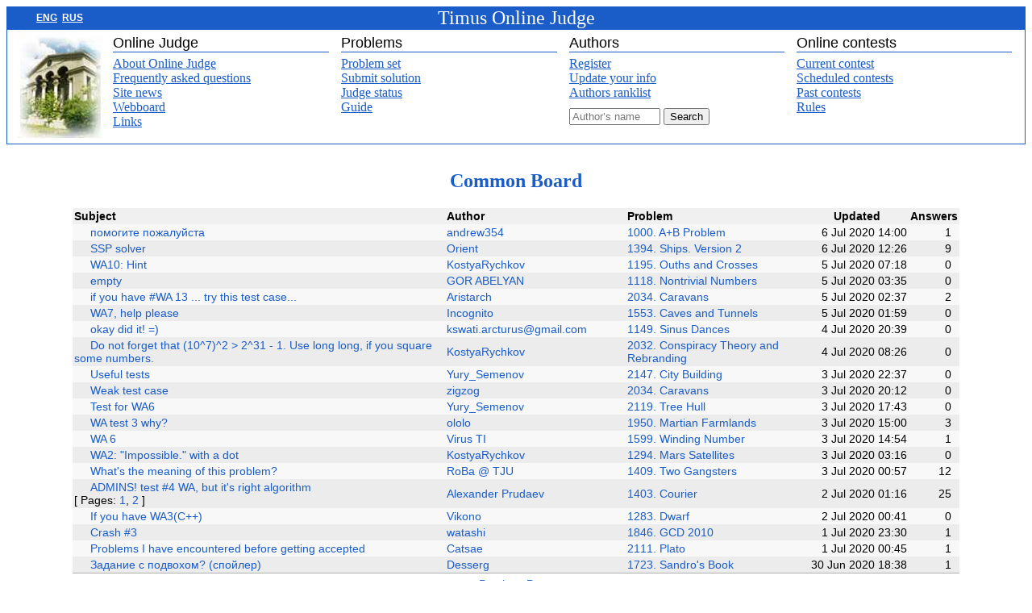

--- FILE ---
content_type: text/html
request_url: https://timus.spatarel.ro/forum/index.html
body_size: 3613
content:
<!DOCTYPE HTML PUBLIC "-//W3C//DTD HTML 4.01 Transitional//EN"><HTML><HEAD><META http-equiv="Content-Type" content="text/html; charset=utf-8"><META NAME="viewport" CONTENT="width=768"><META HTTP-EQUIV="X-UA-Compatible" CONTENT="IE=edge"><TITLE>Common Board @ Timus Online Judge</TITLE><LINK REL="alternate" HREFLANG="x-default" HREF="index.html"><LINK REL="alternate" HREFLANG="en-us" HREF="https://acm.timus.ru/forum/?locale=en"><LINK REL="alternate" HREFLANG="ru-ru" HREF="https://acm.timus.ru/forum/?locale=ru"><LINK REL="stylesheet" TYPE="text/css" HREF="../style56.css"><LINK REL="shortcut icon" TYPE="image/x-icon" HREF="../favicon.ico"></HEAD><BODY><TABLE WIDTH="100%" CELLSPACING="0" CELLPADDING="0" CLASS="body"><TR><TD CLASS="caption"><TABLE WIDTH="100%" CELLSPACING="0" CELLPADDING="0"><TR><TD WIDTH="130" CLASS="locale"><A HREF="https://acm.timus.ru/forum/?locale=en">ENG</A>&nbsp;&nbsp;<A HREF="https://acm.timus.ru/forum/?locale=ru">RUS</A></TD><TD CLASS="title"><A HREF="../index.html">Timus Online Judge</A></TD><TD WIDTH="130"></TD></TR></TABLE></TD></TR><TR><TD CLASS="panel"><TABLE WIDTH="100%" CELLSPACING="0" CELLPADDING="0"><TR><TD WIDTH="130" VALIGN="TOP" ALIGN="CENTER" STYLE="padding-bottom:5px;"><A HREF="../index.html"><IMG BORDER="0" SRC="../images/usu-summer.jpg" HEIGHT="134" WIDTH="106" ALT=""></A></TD><TD VALIGN="TOP" ALIGN="LEFT"><TABLE WIDTH="100%" CELLSPACING="0" CELLPADDING="0" CLASS="panel"><TR><TH WIDTH="25%"><DIV>Online Judge</DIV></TH><TH WIDTH="25%"><DIV>Problems</DIV></TH><TH WIDTH="25%"><DIV>Authors</DIV></TH><TH WIDTH="25%"><DIV>Online contests</DIV></TH></TR><TR><TD VALIGN="TOP" ALIGN="LEFT"><A HREF="../index.html">About Online Judge</A><BR><A HREF="../help.aspx?topic=faq">Frequently asked questions</A><BR><A HREF="../news.aspx">Site news</A><BR><A HREF="index.html">Webboard</A><BR><A HREF="../help.aspx?topic=links">Links</A><BR></TD><TD VALIGN="TOP" ALIGN="LEFT"><A HREF="../problemset.aspx">Problem set</A><BR><A HREF="../submit.aspx">Submit solution</A><BR><A HREF="../status.aspx">Judge status</A><BR><A HREF="../help.aspx?topic=judge">Guide</A><BR></TD><TD VALIGN="TOP"><A HREF="../register.aspx">Register</A><BR><A HREF="../authedit.aspx">Update your info</A><BR><A HREF="../ranklist.aspx">Authors ranklist</A><BR><FORM ACTION="https://acm.timus.ru/search.aspx" METHOD="GET" STYLE="margin-top:0.6em;"><INPUT NAME="Str" SIZE="12" VALUE="" PLACEHOLDER="Author’s name"> <INPUT TYPE="SUBMIT" VALUE="Search"></FORM></TD><TD VALIGN="TOP"><A HREF="../contest.aspx">Current contest</A><BR><A HREF="../schedule.aspx">Scheduled contests</A><BR><A HREF="../archive.aspx">Past contests</A><BR><A HREF="../help.aspx?topic=contest">Rules</A><BR></TD></TR></TABLE></TD></TR></TABLE></TD></TR><TR><TD STYLE="padding-top: 32px; padding-bottom: 20px;"><SCRIPT SRC="https://acm.timus.ru/forum/forum.js" TYPE="text/javascript"></SCRIPT><TABLE ALIGN="CENTER" CELLSPACING="0" CELLPADDING="0"><TR><TD WIDTH="1100"><H2 CLASS="title">Common Board</H2><DIV CLASS="messages board" STYLE="margin-right: 0px; width:100%" ALIGN="CENTER" ID="ForumBoard"><TABLE WIDTH="100%" CELLSPACING="0" CELLPADDING="2" BORDER="0" CLASS="board"><TR BGCOLOR="#F0F0F0"><TH ALIGN="LEFT">Subject</TH><TH ALIGN="LEFT">Author</TH><TH ALIGN="LEFT">Problem</TH><TH ALIGN="CENTER">Updated</TH><TH ALIGN="CENTER" WIDTH="40">Answers</TH></TR><TR CLASS="forum1"><TD CLASS="forum_tree_subject"><A HREF="https://acm.timus.ru/forum/thread.aspx?id=42637&amp;upd=637296408182760889" CLASS="forumimg forumimg-message forum_text_icon">помогите пожалуйста</A></TD><TD CLASS="forum_tree_author"><A HREF="https://acm.timus.ru/author.aspx?id=297755">andrew354</A></TD><TD CLASS="forum_tree_problem"><A HREF="../problem.aspx?space=1&amp;num=1000">1000<SPAN CLASS="problemname">. A+B Problem</SPAN></A></TD><TD CLASS="forum_tree_date">6 Jul 2020 14:00</TD><TD CLASS="forum_tree_count">1&nbsp;&nbsp;</TD></TR><TR CLASS="forum0"><TD CLASS="forum_tree_subject"><A HREF="https://acm.timus.ru/forum/thread.aspx?id=42605&amp;upd=637296352033859508" CLASS="forumimg forumimg-message forum_text_icon">SSP solver</A></TD><TD CLASS="forum_tree_author"><A HREF="https://acm.timus.ru/author.aspx?id=84434">Orient</A></TD><TD CLASS="forum_tree_problem"><A HREF="../problem.aspx?space=1&amp;num=1394">1394<SPAN CLASS="problemname">. Ships. Version 2</SPAN></A></TD><TD CLASS="forum_tree_date">6 Jul 2020 12:26</TD><TD CLASS="forum_tree_count">9&nbsp;&nbsp;</TD></TR><TR CLASS="forum1"><TD CLASS="forum_tree_subject"><A HREF="https://acm.timus.ru/forum/thread.aspx?id=42636&amp;upd=637295303333377048" CLASS="forumimg forumimg-message forum_text_icon">WA10: Hint</A></TD><TD CLASS="forum_tree_author"><A HREF="https://acm.timus.ru/author.aspx?id=246925">KostyaRychkov</A></TD><TD CLASS="forum_tree_problem"><A HREF="../problem.aspx?space=1&amp;num=1195">1195<SPAN CLASS="problemname">. Ouths and Crosses</SPAN></A></TD><TD CLASS="forum_tree_date">5 Jul 2020 07:18</TD><TD CLASS="forum_tree_count">0&nbsp;&nbsp;</TD></TR><TR CLASS="forum0"><TD CLASS="forum_tree_subject"><A HREF="https://acm.timus.ru/forum/thread.aspx?id=42635&amp;upd=637295169192532551" CLASS="forumimg forumimg-message forum_text_icon">empty</A></TD><TD CLASS="forum_tree_author"><A HREF="https://acm.timus.ru/author.aspx?id=291854">GOR ABELYAN</A></TD><TD CLASS="forum_tree_problem"><A HREF="../problem.aspx?space=1&amp;num=1118">1118<SPAN CLASS="problemname">. Nontrivial Numbers</SPAN></A></TD><TD CLASS="forum_tree_date">5 Jul 2020 03:35</TD><TD CLASS="forum_tree_count">0&nbsp;&nbsp;</TD></TR><TR CLASS="forum1"><TD CLASS="forum_tree_subject"><A HREF="https://acm.timus.ru/forum/thread.aspx?id=35102&amp;upd=637295134237862164" CLASS="forumimg forumimg-message forum_text_icon">if you have #WA 13 ... try this test case...</A></TD><TD CLASS="forum_tree_author"><A HREF="https://acm.timus.ru/author.aspx?id=191382">Aristarch</A></TD><TD CLASS="forum_tree_problem"><A HREF="../problem.aspx?space=1&amp;num=2034">2034<SPAN CLASS="problemname">. Caravans</SPAN></A></TD><TD CLASS="forum_tree_date">5 Jul 2020 02:37</TD><TD CLASS="forum_tree_count">2&nbsp;&nbsp;</TD></TR><TR CLASS="forum0"><TD CLASS="forum_tree_subject"><A HREF="https://acm.timus.ru/forum/thread.aspx?id=42634&amp;upd=637295111786882059" CLASS="forumimg forumimg-message forum_text_icon">WA7, help please</A></TD><TD CLASS="forum_tree_author"><A HREF="https://acm.timus.ru/author.aspx?id=268505">Incognito</A></TD><TD CLASS="forum_tree_problem"><A HREF="../problem.aspx?space=1&amp;num=1553">1553<SPAN CLASS="problemname">. Caves and Tunnels</SPAN></A></TD><TD CLASS="forum_tree_date">5 Jul 2020 01:59</TD><TD CLASS="forum_tree_count">0&nbsp;&nbsp;</TD></TR><TR CLASS="forum1"><TD CLASS="forum_tree_subject"><A HREF="https://acm.timus.ru/forum/thread.aspx?id=42633&amp;upd=637294919840866209" CLASS="forumimg forumimg-message forum_text_icon">okay did it! =)</A></TD><TD CLASS="forum_tree_author"><A HREF="https://acm.timus.ru/author.aspx?id=288462">kswati.arcturus@gmail.com</A></TD><TD CLASS="forum_tree_problem"><A HREF="../problem.aspx?space=1&amp;num=1149">1149<SPAN CLASS="problemname">. Sinus Dances</SPAN></A></TD><TD CLASS="forum_tree_date">4 Jul 2020 20:39</TD><TD CLASS="forum_tree_count">0&nbsp;&nbsp;</TD></TR><TR CLASS="forum0"><TD CLASS="forum_tree_subject"><A HREF="https://acm.timus.ru/forum/thread.aspx?id=42632&amp;upd=637294479645356420" CLASS="forumimg forumimg-message forum_text_icon">Do not forget that (10^7)^2 &gt; 2^31 - 1. Use long long, if you square some numbers.</A></TD><TD CLASS="forum_tree_author"><A HREF="https://acm.timus.ru/author.aspx?id=246925">KostyaRychkov</A></TD><TD CLASS="forum_tree_problem"><A HREF="../problem.aspx?space=1&amp;num=2032">2032<SPAN CLASS="problemname">. Conspiracy Theory and Rebranding</SPAN></A></TD><TD CLASS="forum_tree_date">4 Jul 2020 08:26</TD><TD CLASS="forum_tree_count">0&nbsp;&nbsp;</TD></TR><TR CLASS="forum1"><TD CLASS="forum_tree_subject"><A HREF="https://acm.timus.ru/forum/thread.aspx?id=42631&amp;upd=637294126338388885" CLASS="forumimg forumimg-message forum_text_icon">Useful tests</A></TD><TD CLASS="forum_tree_author"><A HREF="https://acm.timus.ru/author.aspx?id=144978">Yury_Semenov</A></TD><TD CLASS="forum_tree_problem"><A HREF="../problem.aspx?space=1&amp;num=2147">2147<SPAN CLASS="problemname">. City Building</SPAN></A></TD><TD CLASS="forum_tree_date">3 Jul 2020 22:37</TD><TD CLASS="forum_tree_count">0&nbsp;&nbsp;</TD></TR><TR CLASS="forum0"><TD CLASS="forum_tree_subject"><A HREF="https://acm.timus.ru/forum/thread.aspx?id=42630&amp;upd=637294039542803384" CLASS="forumimg forumimg-message forum_text_icon">Weak test case</A></TD><TD CLASS="forum_tree_author"><A HREF="https://acm.timus.ru/author.aspx?id=260285">zigzog</A></TD><TD CLASS="forum_tree_problem"><A HREF="../problem.aspx?space=1&amp;num=2034">2034<SPAN CLASS="problemname">. Caravans</SPAN></A></TD><TD CLASS="forum_tree_date">3 Jul 2020 20:12</TD><TD CLASS="forum_tree_count">0&nbsp;&nbsp;</TD></TR><TR CLASS="forum1"><TD CLASS="forum_tree_subject"><A HREF="https://acm.timus.ru/forum/thread.aspx?id=42629&amp;upd=637293950039184969" CLASS="forumimg forumimg-message forum_text_icon">Test for WA6</A></TD><TD CLASS="forum_tree_author"><A HREF="https://acm.timus.ru/author.aspx?id=144978">Yury_Semenov</A></TD><TD CLASS="forum_tree_problem"><A HREF="../problem.aspx?space=1&amp;num=2119">2119<SPAN CLASS="problemname">. Tree Hull</SPAN></A></TD><TD CLASS="forum_tree_date">3 Jul 2020 17:43</TD><TD CLASS="forum_tree_count">0&nbsp;&nbsp;</TD></TR><TR CLASS="forum0"><TD CLASS="forum_tree_subject"><A HREF="https://acm.timus.ru/forum/thread.aspx?id=29614&amp;upd=637293852544380805" CLASS="forumimg forumimg-message forum_text_icon">WA test 3  why?</A></TD><TD CLASS="forum_tree_author"><A HREF="https://acm.timus.ru/author.aspx?id=108774">ololo</A></TD><TD CLASS="forum_tree_problem"><A HREF="../problem.aspx?space=1&amp;num=1950">1950<SPAN CLASS="problemname">. Martian Farmlands</SPAN></A></TD><TD CLASS="forum_tree_date">3 Jul 2020 15:00</TD><TD CLASS="forum_tree_count">3&nbsp;&nbsp;</TD></TR><TR CLASS="forum1"><TD CLASS="forum_tree_subject"><A HREF="https://acm.timus.ru/forum/thread.aspx?id=42620&amp;upd=637293848976154706" CLASS="forumimg forumimg-message forum_text_icon">WA 6</A></TD><TD CLASS="forum_tree_author"><A HREF="https://acm.timus.ru/author.aspx?id=252234">Virus TI</A></TD><TD CLASS="forum_tree_problem"><A HREF="../problem.aspx?space=1&amp;num=1599">1599<SPAN CLASS="problemname">. Winding Number</SPAN></A></TD><TD CLASS="forum_tree_date">3 Jul 2020 14:54</TD><TD CLASS="forum_tree_count">1&nbsp;&nbsp;</TD></TR><TR CLASS="forum0"><TD CLASS="forum_tree_subject"><A HREF="https://acm.timus.ru/forum/thread.aspx?id=42628&amp;upd=637293429943031208" CLASS="forumimg forumimg-message forum_text_icon">WA2: "Impossible." with a dot</A></TD><TD CLASS="forum_tree_author"><A HREF="https://acm.timus.ru/author.aspx?id=246925">KostyaRychkov</A></TD><TD CLASS="forum_tree_problem"><A HREF="../problem.aspx?space=1&amp;num=1294">1294<SPAN CLASS="problemname">. Mars Satellites</SPAN></A></TD><TD CLASS="forum_tree_date">3 Jul 2020 03:16</TD><TD CLASS="forum_tree_count">0&nbsp;&nbsp;</TD></TR><TR CLASS="forum1"><TD CLASS="forum_tree_subject"><A HREF="https://acm.timus.ru/forum/thread.aspx?id=13663&amp;upd=637293346463573544" CLASS="forumimg forumimg-message forum_text_icon">What's the meaning of this problem?</A></TD><TD CLASS="forum_tree_author"><A HREF="https://acm.timus.ru/author.aspx?id=37069">RoBa @ TJU</A></TD><TD CLASS="forum_tree_problem"><A HREF="../problem.aspx?space=1&amp;num=1409">1409<SPAN CLASS="problemname">. Two Gangsters</SPAN></A></TD><TD CLASS="forum_tree_date">3 Jul 2020 00:57</TD><TD CLASS="forum_tree_count">12&nbsp;&nbsp;</TD></TR><TR CLASS="forum0"><TD CLASS="forum_tree_subject"><A HREF="https://acm.timus.ru/forum/thread.aspx?id=13643&amp;page=1" CLASS="forumimg forumimg-message forum_text_icon">ADMINS! test #4 WA, but it's right algorithm</A><BR>[ Pages: <A HREF="https://acm.timus.ru/forum/thread.aspx?id=13643&amp;page=1">1</A>, <A HREF="https://acm.timus.ru/forum/thread.aspx?id=13643&amp;page=2&amp;upd=637292493691360873">2</A> ]</TD><TD CLASS="forum_tree_author"><A HREF="https://acm.timus.ru/author.aspx?id=38285">Alexander Prudaev</A></TD><TD CLASS="forum_tree_problem"><A HREF="../problem.aspx?space=1&amp;num=1403">1403<SPAN CLASS="problemname">. Courier</SPAN></A></TD><TD CLASS="forum_tree_date">2 Jul 2020 01:16</TD><TD CLASS="forum_tree_count">25&nbsp;&nbsp;</TD></TR><TR CLASS="forum1"><TD CLASS="forum_tree_subject"><A HREF="https://acm.timus.ru/forum/thread.aspx?id=42627&amp;upd=637292473044072937" CLASS="forumimg forumimg-message forum_text_icon">If you have WA3(C++)</A></TD><TD CLASS="forum_tree_author"><A HREF="https://acm.timus.ru/author.aspx?id=280515">Vikono</A></TD><TD CLASS="forum_tree_problem"><A HREF="../problem.aspx?space=1&amp;num=1283">1283<SPAN CLASS="problemname">. Dwarf</SPAN></A></TD><TD CLASS="forum_tree_date">2 Jul 2020 00:41</TD><TD CLASS="forum_tree_count">0&nbsp;&nbsp;</TD></TR><TR CLASS="forum0"><TD CLASS="forum_tree_subject"><A HREF="https://acm.timus.ru/forum/thread.aspx?id=28037&amp;upd=637292430227073214" CLASS="forumimg forumimg-message forum_text_icon">Crash #3</A></TD><TD CLASS="forum_tree_author"><A HREF="https://acm.timus.ru/author.aspx?id=72284">watashi</A></TD><TD CLASS="forum_tree_problem"><A HREF="../problem.aspx?space=1&amp;num=1846">1846<SPAN CLASS="problemname">. GCD 2010</SPAN></A></TD><TD CLASS="forum_tree_date">1 Jul 2020 23:30</TD><TD CLASS="forum_tree_count">1&nbsp;&nbsp;</TD></TR><TR CLASS="forum1"><TD CLASS="forum_tree_subject"><A HREF="https://acm.timus.ru/forum/thread.aspx?id=42487&amp;upd=637291611007700433" CLASS="forumimg forumimg-message forum_text_icon">Problems I have encountered before getting accepted</A></TD><TD CLASS="forum_tree_author"><A HREF="https://acm.timus.ru/author.aspx?id=292550">Catsae</A></TD><TD CLASS="forum_tree_problem"><A HREF="../problem.aspx?space=1&amp;num=2111">2111<SPAN CLASS="problemname">. Plato</SPAN></A></TD><TD CLASS="forum_tree_date">1 Jul 2020 00:45</TD><TD CLASS="forum_tree_count">1&nbsp;&nbsp;</TD></TR><TR CLASS="forum0"><TD CLASS="forum_tree_subject"><A HREF="https://acm.timus.ru/forum/thread.aspx?id=42354&amp;upd=637291391381216627" CLASS="forumimg forumimg-message forum_text_icon">Задание с подвохом? (спойлер)</A></TD><TD CLASS="forum_tree_author"><A HREF="https://acm.timus.ru/author.aspx?id=282141">Desserg</A></TD><TD CLASS="forum_tree_problem"><A HREF="../problem.aspx?space=1&amp;num=1723">1723<SPAN CLASS="problemname">. Sandro's Book</SPAN></A></TD><TD CLASS="forum_tree_date">30 Jun 2020 18:38</TD><TD CLASS="forum_tree_count">1&nbsp;&nbsp;</TD></TR></TABLE><DIV CLASS="afterpages board"><A HREF="https://acm.timus.ru/forum/?from=637291206408163375">Previous Page</A></DIV><BR><TABLE WIDTH="100%" CELLSPACING="0" CELLPADDING="0" BORDER="0" CLASS="board"><TR><TD ALIGN="LEFT"><BUTTON TYPE="button" CLASS="forum_button forum_button_main" ONCLICK="window.location='post.aspx'">New topic</BUTTON></TD><TD ALIGN="RIGHT">Style: <A HREF="https://acm.timus.ru/forum/?style=plain" REL="nofollow">flat</A> | <A HREF="https://acm.timus.ru/forum/?style=tree" REL="nofollow">tree</A> | <A HREF="https://acm.timus.ru/forum/?style=classic" REL="nofollow">nested</A><BR>Thread Order: <A HREF="https://acm.timus.ru/forum/?order=last" REL="nofollow">bubble</A> | <A HREF="https://acm.timus.ru/forum/?order=first" REL="nofollow">fixed</A><BR></TD></TR></TABLE></DIV></TD></TR></TABLE></TD></TR><TR><TD CLASS="footer"><script type="text/javascript"> (function (d, w, c) { (w[c] = w[c] || []).push(function() { try { w.yaCounter20918869 = new Ya.Metrika({ id:20918869, clickmap:true, trackLinks:true, accurateTrackBounce:true }); } catch(e) { } }); var n = d.getElementsByTagName("script")[0], s = d.createElement("script"), f = function () { n.parentNode.insertBefore(s, n); }; s.type = "text/javascript"; s.async = true; s.src = "https://mc.yandex.ru/metrika/watch.js"; if (w.opera == "[object Opera]") { d.addEventListener("DOMContentLoaded", f, false); } else { f(); } })(document, window, "yandex_metrika_callbacks");</script><noscript><div><img src="https://mc.yandex.ru/watch/20918869" style="position:absolute; left:-9999px;" alt=""></div></noscript>© 2000–2020 <A HREF="../team.aspx">Timus Online Judge Team</A>. All rights reserved.</TD></TR></TABLE></BODY></HTML>

--- FILE ---
content_type: text/css
request_url: https://timus.spatarel.ro/style56.css
body_size: 7331
content:
CODE, TT, PRE {font-family:monospace, "monospace for firefox"; font-size:0.81em;}
PRE.with-code {font-size:1em;}
SUP {position:relative; top:-0.4em; vertical-align:baseline;}
SUB {bottom:-0.4em; position:relative; vertical-align:baseline;}
PRE, FORM {margin:0;}
PRE.breakable {white-space:pre-wrap; word-wrap:break-word;}
A, A:visited, A:hover {color:#1A5CC8;}
.strict A, .strict A:visited, .strict A:hover {color:#000000;}
.help_par {line-height:1.4em;}
H1.title, H2.title {color:#1A5CC8; text-align:center; margin-top:0;}
H2.subtitle, H3.subtitle {color:#1A5CC8; text-align:left;}
.score_verdict_acc {color:#008800;}
.score_verdict_rej {color:#900000;}
.captcha {float:left; margin:0 4px 4px 0;}

/********** header **********/
TABLE.body TR TD.caption {background-color:#1A5CC8; padding:1px 1px 0 1px; text-align:center;}
TABLE.body TR TD.title {color:White; font-size:1.5em; text-align:center;}
TABLE.body TR TD.title A {color:White; text-decoration:none;}
TABLE.body TR TD.locale {font:bold 0.75em sans-serif; text-align:center; vertical-align:middle;}
TABLE.body TR TD.locale A {color:White;}
TABLE.body TR TD.panel {border:1px solid #1A5CC8; padding:1px;}
TABLE.body TR TD.footer {border:1px solid #1A5CC8; padding:1px; text-align:right;}
TABLE.body TR TD.rightp {text-align:right; vertical-align:middle; padding-right:6px;}
TABLE.body TR TD.rightp A {color:White;}
TABLE.body TR TD.leftp {text-align:left; vertical-align:middle; padding-left:6px;}
TABLE.body TR TD.leftp A {color:White;}
TABLE.panel TR TH, TABLE.panel TR TD {padding-right:15px; padding-top:5px;}
TABLE.panel TR TH DIV {border-bottom:1px solid #1A5CC8; font-family:sans-serif; font-size:1.13em; font-weight:normal; text-align:left;}
TABLE.panel A, TABLE.panel A:visited, TABLE.panel A:hover {color:#1A5CC8;}

/********** status **********/
TABLE.status {background-color:#FFFFFF; color:#000000; font:14px Arial, Helvetica, sans-serif;}
TABLE.status {margin-bottom:10px; padding:0; text-align:center;}
TABLE.status_nofilter {border-top:1px solid #808080;}
TABLE.status TR.header {background-color:#EEEEEE; font-size:13px; font-weight:bold; height:36px;}
TABLE.status TR.even {height:37px;}
TABLE.status TR.odd {background-color:#F4F4F4; height:37px;}
TABLE.status TD, TABLE.status TH {padding:2px 6px;}
TABLE.status TD {border-top:1px solid #DDDDDD;}
TABLE.status .id {border-left:1px solid #DDDDDD; border-right:1px solid #DDDDDD; width:64px;}
TABLE.status .date {border-right:1px solid #DDDDDD; width:86px; white-space:nowrap;}
TABLE.status .coder {border-right:1px solid #DDDDDD; width:248px;}
TABLE.status TD.coder {text-align:left;}
TABLE.status .problem {border-right:1px solid #DDDDDD; width:268px;}
TABLE.status TD.problem {text-align:left;}
TABLE.status .language {border-right:1px solid #DDDDDD; width:120px;}
TABLE.status .result, TABLE.status .verdict_wt, TABLE.status .verdict_ac, TABLE.status .verdict_rj {border-right:1px solid #DDDDDD; width:160px;}
TABLE.status .verdict_ac {color:#006600;}
TABLE.status .verdict_rj, TABLE.status .verdict_rj A, TABLE.status .verdict_rj A:visited, TABLE.status .verdict_rj A:hover {color:#800000;}
TABLE.status .verdict_ac, TABLE.status .verdict_ac A, TABLE.status .verdict_ac A:visited, TABLE.status .verdict_ac A:hover {color:#006600;}
TABLE.status .test {border-right:1px solid #DDDDDD; width:52px;}
TABLE.status .runtime {border-right:1px solid #DDDDDD; width:68px;}
TABLE.status .memory {border-right:1px solid #DDDDDD; width:76px;}
TABLE.status TD.status_footer {border-top:1px solid #808080; padding:10px 0 0 0;}
TABLE.status_footer {color:#000000; font:14px Arial, Helvetica, sans-serif; width:100%;}
TABLE.status_footer TD {border:none; padding:0; vertical-align:top;}
TABLE.status_footer TD.footer_left {text-align:left; padding:0 32px 0 0;}
TABLE.status_footer TD.footer_right {text-align:right; vertical-align:top;}
P.status_filter {border:0; color:#000000; font:12px Arial, Helvetica, sans-serif; margin:0; padding:0 0 4px 0; text-align:right;}
TABLE.status A, TABLE.status_footer A, P.status_filter A {color:#0044CC; text-decoration:underline;}
TABLE.status TD.status_filter {border-bottom:1px solid #808080; border-top:none; padding:0;}

/********** rating **********/
TABLE.rating {background-color:#FFFFFF; color:#000000; font:14px Arial, Helvetica, sans-serif;}
TABLE.rating {margin-bottom:10px; padding:0; text-align:center;}
TABLE.rating TR.header {background-color:#EEEEEE; font-size:13px; font-weight:bold; height:36px;}
TABLE.rating TR.even, TABLE.rating TR.odd {height:37px;}
TABLE.rating TR.odd {background-color:#F4F4F4;}
TABLE.rating TH, TABLE.rating TD {border-right:1px solid #DDDDDD; padding:2px 6px;}
TABLE.rating TD {border-top:1px solid #DDDDDD;}
TABLE.rating .rank {border-left:1px solid #DDDDDD; width:52px;}
TABLE.rating .id {width:64px;}
TABLE.rating .date {width:86px; white-space:nowrap;}
TABLE.rating .coder {width:248px;}
TABLE.rating TD.coder {text-align:left;}
TABLE.rating .language {width:120px;}
TABLE.rating .runtime {width:68px;}
TABLE.rating .memory {width:76px;}
TABLE.rating TD.rating_header {border-right:none; border-top:none; border-bottom:1px solid #808080; padding:0 0 7px 0; text-align:left; width:806px;}
TABLE.rating TD.rating_header .single_filter {white-space:nowrap;}
TABLE.rating TD.rating_footer {border-right:none; border-top:1px solid #808080; padding:10px 0 0 0;}
TABLE.rating_footer {color:#000000; font:14px Arial, Helvetica, sans-serif; width:100%;}
TABLE.rating_footer TD {border:none; padding:0; vertical-align:top;}
TABLE.rating_footer TD.footer_left {padding-right:32px; text-align:left;}
TABLE.rating_footer TD.footer_right {text-align:right;}
TABLE.rating A {color:#0044CC; text-decoration:underline;}
TABLE.rating .selected_filter {font-weight:bold;}

/********** problem **********/
TABLE.sample {border:solid 1px #1A5CC8; border-collapse:collapse;}
TABLE.sample TR TD, TABLE.sample TR TH {border:solid 1px #1A5CC8; padding:3px; vertical-align:top;}
TABLE.sample TR TH {color:#1A5CC8;}
H2.problem_title {color:#1A5CC8; font-size:2em; font-weight:normal; margin:0; text-align:center;}
H3.problem_subtitle {color:#1A5CC8; margin:14px 0 4px 0;}
DIV.problem_limits {line-height:1.4em; margin:0 0 14px 0; text-align:center;}
DIV.problem_source {line-height:1.4em; margin:10px 0 0 0;}
DIV.problem_links {font-size:1.15em; margin:14px 0 6px 0; line-height:1.4em;}
DIV.problem_centered_picture {margin:12px 0 12px 0; text-align:center;}
IMG.problem_laimage {margin:4px 15px 6px 0;}
IMG.problem_raimage {margin:4px 0 6px 15px;}
DIV.problem_par, DIV.problem_par_pre {margin:0 0 10px 0;}
DIV.problem_par {line-height:1.4em;}
DIV.problem_par_normal {text-align:justify;}
DIV.problem_par_center {text-align:center;}
DIV.problem_par_right {text-align:right;}
DIV.problem_par_epigraph {font-style:italic; padding-left:50%; text-align:left;}
DIV.problem_par UL, DIV.problem_par OL {margin-bottom:10px; margin-top:4px;}
DIV.problem_par TABLE {border:solid 1px Black; border-collapse:collapse;}
DIV.problem_par TABLE TR TH, DIV.problem_par TABLE TR TD {border:solid 1px Black; padding:4px;}
SPAN.problem_tags_toggle, SPAN.problem_tags_toggle A {color:Gray;}
.myac {background:url(https://acm.timus.ru/images/ok2.png) no-repeat left; padding-left:23px;}
.prnver TABLE.sample, .prnver TABLE.sample TR TD, .prnver TABLE.sample TR TH {border-color:Black;}
.prnver TABLE.sample TR TH, .prnver H2.problem_title, .prnver H3.problem_subtitle {color:Black;}
.prnver A, .prnver A:visited, .prnver A:hover {color:Black;}

/********** problemset **********/
TABLE.problemset {border-collapse:collapse;}
TABLE.problemset TR.content TH, TABLE.problemset TR.content TD {border:solid 1px #999; padding:3px;}
TABLE.problemset TR.content TH {background-color:#A4C6FF; color:Black; text-align:center;}
TABLE.problemset TR.content TD {background-color:#C6C6C6; color:Black; text-align:center;}
TABLE.problemset TR.content TD.name {text-align:left;}
TABLE.problemset TR.content TD.source {font-size:0.81em; text-align:left;}
TABLE.problemset TR.navigation TD {border:0; padding:0; text-align:left;}
TABLE.problemset TR.content A, TABLE.problemset TR.content A:visited, TABLE.problemset TR.content A:hover {color:#000000;}
TABLE.problemset_footer {margin-bottom:5px; margin-top:2px; width:100%;}
TABLE.problemset TR.navigation TD.problemset_footer_left {padding-left:1px; text-align:left;}
TABLE.problemset TR.navigation TD.problemset_footer_right {padding-right:1px; text-align:right;}
.active_filter {font-weight:bold;}
.problemset_problemlistlink {font-size:1.3em;}
.problemset_ranklistlink {padding-left:1.5em;}

/********** ranklist **********/
TABLE.ranklist {border-collapse:collapse;}
TABLE.ranklist TR.content TH, TABLE.ranklist TR.content TD {border:solid 1px #999; padding:2px 4px;}
TABLE.ranklist TR.content TH {background-color:#A4C6FF; color:Black; text-align:center;}
TABLE.ranklist TR.content TD {background-color:#C6C6C6; color:Black; text-align:center;}
TABLE.ranklist TR.content TD.name {text-align:left;}
TABLE.ranklist TR.content TD.first {font:bold 1.3em Arial, Helvetica, sans-serif;}
TABLE.ranklist TR.current TD {background-color:#D4D4D4;}
TABLE.ranklist TR.content A, TABLE.ranklist TR.content A:visited, TABLE.ranklist TR.content A:hover {color:#000000;}
TABLE.ranklist_footer {margin-bottom:5px; margin-top:2px; width:100%;}
TD.ranklist_footer_left {padding-left:1px; text-align:left;}
TD.ranklist_footer_right {padding-right:1px; text-align:right;}
.active_filter {font-weight:bold;}

/********** monitor **********/
.monitor_header {text-align:center; font-weight:bold; margin-bottom:1em;}
.monitor_footer {text-align:center; font-style:italic; margin-top:1em; font-size:0.81em; font-family:Arial, Helvetica, sans-serif;}
TABLE.monitor {border-collapse:collapse;}
TABLE.monitor TR TD, TABLE.monitor TR TH {border:solid 1px #BBB; padding:2px 4px; text-align:center; font-family:Arial, Helvetica, sans-serif;}
TABLE.monitor TR TD {font-size:0.88em;}
TABLE.monitor TR TH {font-size:0.81em; line-height:2em;}
TABLE.monitor TR TD.author {text-align:left;}
TABLE.monitor TR TD I {font-size:0.71em; font-style:normal;}
TABLE.monitor TR TD.acc, TABLE.monitor TR TD.acb, TABLE.monitor TR TD.rej, TABLE.monitor TR TD.reb, TABLE.monitor TR TD.snt {font-family:Verdana, Geneva, 'Bitstream Vera Sans', 'DejaVu Sans', sans-serif;}
TABLE.monitor TR TD.acc {color:#070;}
TABLE.monitor TR TD.acb {color:#070; font-weight:bold;}
TABLE.monitor TR TD.rej {color:#B00;}
TABLE.monitor TR TD.reb {color:#B00; font-weight:bold;}
TABLE.monitor TR TD.snt {color:#F60;}
TABLE.monitor TR.stat_row TD {border:0; font-size:0.81em; font-style:italic;}
TABLE.monitor TR.stat_row TD.stat_caption {text-align:right;}
TABLE.monitor TR.hlauthor TD {background-color:#c4d8ff;}
TABLE.monitor TR.oddrow TD {background-color:#f0f0f8;}
TABLE.monitor TR.evenrow TD {background-color:#e4e4f8;}
.monitor_page_score {margin:16px 0;}
.monitor_page_score td {padding:0 4px; font-family:Verdana, Geneva, 'Bitstream Vera Sans', 'DejaVu Sans', sans-serif;}
.monitor_page_score .score_top td {font-size:1.5em;}
.monitor_page_score .score_bottom td {font-size:0.8em;}
.monitor_filter {text-align:center; margin-bottom:1em;}

/********** other **********/
.centcontent {margin:20px auto; max-width:800px;}
.fullcontent {margin:20px 0;}
table.gray {border:1px solid #CCC; border-collapse:collapse;}
table.gray tr td, table.gray tr th {border:1px solid #CCC; font-family:Arial, Helvetica, sans-serif; font-size:0.81em; vertical-align:top; padding:3px 5px;}
table.gray tr td {background-color:#F8F8F8;}
table.gray tr th {background-color:#ECECEC;}
table.graytop tr td, table.graytop tr th {vertical-align:top;}
table.graymid tr td, table.graymid tr th {vertical-align:middle;}
table.watch {border:1px solid #999; border-collapse:collapse;}
table.watch tr td, table.watch tr th {border:1px solid #999; font-family:Arial, Helvetica, sans-serif; font-size:0.81em; padding:0 2px; vertical-align:middle;}
table.horz3 {border-collapse:collapse;}
table.horz3 tr td {padding:2px 6px; background-color:#EEE; border-bottom:4px solid #FFF;}
table.horz4 {border-collapse:collapse; border-top:1px solid #000; border-bottom:1px solid #000;}
table.horz4 tr td {padding:4px 6px;}
table.horz4 input {margin:0;}
.spaces .header {border-bottom:solid 1px Silver; font:bold 1.2em Arial, Helvetica, sans-serif; padding-top:13px;}
.spaces .spacename {text-align:left;}
.spaces .spacedate {text-align:right; vertical-align:top; white-space:nowrap; padding-left:5px;}
.idname + .taglist {margin-left:16px;}
.taglist {display:inline; list-style-type:none; margin:0; padding:0;}
.taglist LI {display:inline-block;}
.taglist LI + LI {margin-left:8px;}
.tagfont {font:14px Arial, Helvetica, sans-serif;}
A.crossIcon, A.crossIcon:visited, A.crossIcon:hover {color:Gray; text-decoration:none;}
A.crossIcon:active {opacity:0.5;}
A.crossIcon::before {content:"✕";}
A.plusIcon, A.plusIcon:visited, A.plusIcon:hover {color:Gray; text-decoration:none;}
A.plusIcon:active {opacity:0.5;}
A.plusIcon::before {content:"+";}
A.tag, A.tag:visited, A.tag:hover {color:#3562ac; text-decoration:none;}
A.tag:active {opacity:0.5;}
.tag + .crossIcon {margin-left:8px;}
.hashtagChip {display:inline-flex; align-items:center; background-color:#E0E0E0; padding:0 12px; min-height:24px; border-radius:12px; margin:0 8px 6px 0;}
.hashtagChip A {text-decoration:none;}
.hashtagChip A:active {opacity:0.5;}
.problems-row:nth-child(2n) {background-color:#f0f0f0;}
IMG.runpic {border:0; position:relative; top:1px;}
.editpichov .editpiccont {visibility:hidden;}
.editpichov:hover .editpiccont {visibility:visible;}
.editpiccont {position:relative; margin-left:4px; padding-right:20px; cursor:pointer;}
IMG.editpic {border:0; position:absolute; left:0; top:0; line-height:0.8em;}
TABLE.source_code TR TD {margin:0; padding:0; vertical-align:top; width:600px; max-width:600px; background-color:#f5f2f0;}
TABLE.source_code .diff_container {position:absolute; width:600px;}
TABLE.source_code .diff_padding {padding:1em;}
TABLE.source_code .diff_overlay {font-family:monospace, "monospace for firefox"; font-size:0.81em; line-height:1.4em;}
TABLE.source_code .diff_overlay .delete {background-color:#ffd0d0;}
TABLE.source_code .diff_overlay .insert {background-color:#c8ffc8;}
TABLE.source_code .diff_overlay .empty {background-color:#e8e3e0;}
A.dashedLink {border-bottom:dashed 1px Gray; margin-bottom:1px; text-decoration:none;}
.dashed {border-bottom:dashed 1px black; cursor:pointer;}
.formSection {margin-bottom:5px; text-align:left;}
.fullWidth {width:100%;}
A.printout:link {color:#1A5CC8}
A.printout:visited {color:Maroon;}
table.rulers {border-collapse:collapse;}
table.rulers tr td, table.rulers tr th {padding:3px 8px; font-family:Arial, Helvetica, sans-serif; font-size:0.81em; vertical-align:top;}
table.rulersmid tr td {vertical-align:middle !important;}
table.ruletop, tr.ruletop td, tr.ruletop th {border-top:1px solid #CCC;}
table.rulebottom, tr.rulebottom td, tr.rulebottom th {border-bottom:1px solid #CCC;}
#tooltip {background:#FAF4DB; border:1px solid #666666; color:#333333; font:menu; margin:0; padding:3px 5px; position:absolute; visibility:hidden;}
.lightBorder {border:1px solid LightGrey;}
.asectitle {margin-bottom:0.4em;}
.selectedMenu {background-color:#E0E0E0; color:#000000; border-radius:4px; padding:1px 4px; margin-left:-4px; margin-right:-4px;}
.menucontent {padding:0; text-align:center; border:1px solid #1A5CC8;}
.menulinks {line-height:1.6em;}
.menulinks A {white-space:nowrap;}
.menucontent A, .menucontent A:visited, .menucontent A:hover {color:#1A5CC8;}
A.selectedMenu, A.selectedMenu:visited, A.selectedMenu:hover {color:#000000;}
.menurow {padding-left:5px; padding-right:5px;}
.menurowpt {padding-top:5px;}
.menurowpb {padding-bottom:5px;}
.menublock {display:inline-block; margin-left:6px; margin-right:6px; padding:0 8px;}
.menublocktitle {font-size:1.5em;}
.menublock, A.menublock, A.menublock:visited, A.menublock:hover {color:#00136b;}
.navmenublock {background-color:#c1e0ff;}
.curmenublock {background-color:#9ebfff;}
.linkb, A.linkb, A.linkb:visited, A.linkb:hover {color:blue;}
.linkg, A.linkg, A.linkg:visited, A.linkg:hover {color:gray;}
.linkr, A.linkr, A.linkr:visited, A.linkr:hover {color:red;}
FIELDSET.fldst {margin:0 0 6px 0; padding:6px 8px 2px 8px; border:#8AACE2 1px solid; border-radius:4px;}
.test_lines {margin:0 2px 0 0; float:left;}
.test_lines {color:#000; border:solid 1px #C0C0C0; border-radius:4px; background-color:#F0F0F0;}
.test_lines PRE {margin:1px 3px; font-size:0.89em; text-align:left;}
.check_ok::before {padding:0 2px; color:#006600; content:"✔";}
.check_error::before {padding:0 2px; color:red; content:"✘";}
.check_warn::before {padding:0 2px; color:orange; content:"✘";}
.infobox {text-align:left; max-width:798px; margin-top:1em; position:relative;}
.infobox {border:1px solid #d2e1f9; border-radius:4px; background-color:#f6f9fe;}
.infobox::before {position:absolute; top:16px; left:16px; width:20px; height:20px; border-radius:50%;}
.infobox::before {content:"i"; text-align:center; line-height:20px; font-style:italic;}
.infobox::before {color:white; background-color:#97baf2;}
.infobox P {margin:16px 16px 16px 48px;}

/********** news **********/
DIV.news_block {margin:1.2em 0 1.2em 0; line-height:1.4em;}
DIV.news_caption {border-bottom:dashed 1px Silver; font-size:1.19em; font-weight:bold; margin-bottom:0.3em;}

/********** the team **********/
TABLE.team_person TR TD {background-color:#eee; height:130px; padding:7px; vertical-align:top; width:370px;}
TABLE.team_person TR TD IMG.photo {float:left; margin:0 7px 0 0;}
TABLE.team_person TR TD DIV.name {font-size:1.3em; margin-bottom:0.3em;}

/********** forum **********/
.board {font:14px Arial, Helvetica, sans-serif;}
.board A:link {color:#1A5CC8; text-decoration:none;}
.board A:visited {color:#404040; text-decoration:none;}
.board A:hover {text-decoration:underline;}
.forum0 {background-color:#ECECEC;}
.forum1 {background-color:#F8F8F8;}
.pages {border-bottom:solid 1px #b0b0b0; border-top:solid 1px #b0b0b0; color:#404040; text-align:center;}
.beforepages {color:#545454; margin-bottom:5px; text-align:center;}
.afterpages {border-top:solid 1px #b0b0b0; color:#545454; padding-top:5px; text-align:center;}
.thread {border-bottom:solid 1px #c0c0c0; color:#404040;}
.treedate {color:#808080; font:12px Arial, Helvetica, sans-serif; white-space:nowrap;}
.message {font:14px monospace, "monospace for firefox";}
.subject {margin:3px 0; padding:3px; background-color:#C0DBFF; text-align:center;}
.subject {font:17px Arial, Helvetica, sans-serif; font-weight:bold;}
.forum_tree_subject {text-align:left; width:462px;}
.forum_tree_author {text-align:left; width:220px;}
.forum_tree_problem {text-align:left; width:220px;}
.forum_tree_date {text-align:right; width:124px; white-space:nowrap;}
.forum_tree_count {text-align:right; width:33px;}
.forum_text_icon {padding-left:20px;}
.forum_shift_right {margin:5px 0 5px 25px;}
.forum_message_box {padding:2px; background-color:#F8F8F8;}
.forum_button {font-family:sans-serif; font-size:11px; line-height:16px; letter-spacing:1px;}
.forum_button {text-align:center; text-decoration:none; cursor:pointer;}
.forum_button {padding:0 8px; border-radius:3px; border:1px solid #003c74; color:#000;}
.forum_button {background:#ffffff; background:-moz-linear-gradient(top, #ffffff 0%, #ecebe6 100%); background:-webkit-linear-gradient(top, #ffffff 0%, #ecebe6 100%); background:linear-gradient(to bottom, #ffffff 0%, #ecebe6 100%);}
.forum_button:active {background:#ecebe6; background:-moz-linear-gradient(top, #ecebe6 0%, #ffffff 100%); background:-webkit-linear-gradient(top, #ecebe6 0%, #ffffff 100%); background:linear-gradient(to bottom, #ecebe6 0%, #ffffff 100%);}
.forum_button {margin-right:10px;}
.forum_button_main {font-weight:bold;}
.forum_quote_header {margin:2px 0 0 25px; padding:0 2px; font:14px Arial, Helvetica, sans-serif;}
.forum_quote {margin:2px 0 2px 25px; padding:2px;}
.forum_quote {background-color:#F0F0F0;}
.forum_quote .forum_quote {background-color:#E8E8E8;}
.forum_quote .forum_quote .forum_quote {background-color:#E0E0E0;}
.forum_quote .forum_quote .forum_quote .forum_quote {background-color:#D8D8D8;}
.forum_quote .forum_quote .forum_quote .forum_quote .forum_quote {background-color:#D0D0D0;}
.forum_quote .forum_quote .forum_quote .forum_quote .forum_quote .forum_quote {background-color:#C8C8C8;}
.forum_quote .forum_quote .forum_quote .forum_quote .forum_quote .forum_quote .forum_quote {background-color:#C0C0C0;}

/********** author **********/
TABLE.attempt_list TR TD {padding:0 3px; line-height:1.3em;}
TABLE.attempt_list TR TD.accepted {background-color:#90ff90;}
TABLE.attempt_list TR TD.both {background-color:#e0f8e0;}
TABLE.attempt_list TR TD.cmpac {background-color:#ffc8e0;}
TABLE.attempt_list TR TD.empty A, TABLE.attempt_list TR TD.empty A:visited, TABLE.attempt_list TR TD.empty A:hover {color:#b0b0b0;}
TABLE.attempt_list TR TD.attempt_list_volume {text-align:left; padding:6px 5px 0 3px;}
.author_motto {margin-bottom:1em; background-color:#D4D4D4; font-style:italic; text-align:center; border-radius:6px;}
H2.author_name {margin-top:0; margin-bottom:6px; color:#1A5CC8; font-size:2em; font-weight:normal; text-align:center;}
.author_flag, .author_stats, .author_links, .author_submitted, .author_solved, .author_none_solved, .author_comparison, .attempt_list {margin-bottom:1em;}
TABLE.author_comparison_legend TR TD {vertical-align:top;}
TABLE.author_comparison_legend TR TD.padright {padding-right:5px;}
.solved_map_links {margin-bottom:4px; padding:0 3px;}
TABLE.author_stats {border-collapse:collapse; border-width:0;}
TABLE.author_stats TR TD {padding:2px; vertical-align:middle;}
TABLE.author_stats TR TD.author_stats_name {font:1.13em Arial, Helvetica, sans-serif; text-align:left; padding-right:50px;}
TABLE.author_stats TR TD.author_stats_value {font:1.19em monospace, "monospace for firefox"; text-align:right;}
.progress_cont {width:100%; background-color:#fff; border:solid 1px #888; position:relative; overflow:hidden;}
.progress_bar {background-color:#c1e0ff; color:#000; padding:1px 0;}
.progress_text {position:absolute; top:1px; z-index:2; color:#000; text-align:center; width:100%;}
.author_stat_header {margin:4px 0; width:100%;}
TABLE.attempt_list TR .author_stat_header td {padding:0;}
TABLE.attempt_list TR .author_stat_header td.author_stat_volume {padding-right:16px; vertical-align:middle;}
TABLE.attempt_list TR .author_stat_header td.author_stat_rank {padding-right:16px; vertical-align:middle;}
TABLE.attempt_list TR .author_stat_header td.author_stat_count {width:300px;}

/********** submit **********/
.submit_solution_form {background-color:#ECECF4; width:588px; border:solid 1px #C0C0C0;}
.submit_clarif_form {background-color:#C8FBC8; width:588px; border:solid 1px #C0C0C0;}
.submit_print_form {background-color:#FFF2C0; width:588px; border:solid 1px #C0C0C0;}
.submit_form_content {margin:12px;}
.submit_text {width:560px;}
.submit_title {margin-top:0.3em; margin-bottom:0.3em;}
.submit_verdict_acc, .submit_verdict_rej, .submit_lines {color:#000; border:solid 1px #C0C0C0; border-radius:4px;}
.submit_verdict_acc, .submit_verdict_rej {padding-left:3px; padding-right:3px; margin-left:-4px; margin-right:-4px;}
.submit_verdict_acc {background-color:#C8FBC8;}
.submit_verdict_rej {background-color:#F8D9FF;}
.submit_lines {background-color:#F8F8F8;}
.submit_lines pre {margin:1px 3px;}

/********** sprites **********/
.flag-AD {background-position:0 0; height:28px; width:41px;}
.flag-AE {background-position:0 -50px; height:28px; width:54px;}
.flag-AF {background-position:0 -100px; height:28px; width:54px;}
.flag-AG {background-position:0 -150px; height:28px; width:41px;}
.flag-AI {background-position:0 -200px; height:28px; width:54px;}
.flag-AL {background-position:0 -250px; height:28px; width:40px;}
.flag-AM {background-position:0 -300px; height:28px; width:54px;}
.flag-AN {background-position:0 -350px; height:28px; width:41px;}
.flag-AO {background-position:0 -400px; height:28px; width:41px;}
.flag-AQ {background-position:0 -450px; height:28px; width:47px;}
.flag-AR {background-position:0 -500px; height:28px; width:40px;}
.flag-AS {background-position:0 -550px; height:28px; width:52px;}
.flag-AT {background-position:0 -600px; height:28px; width:41px;}
.flag-AU {background-position:0 -650px; height:28px; width:53px;}
.flag-AW {background-position:0 -700px; height:28px; width:41px;}
.flag-AZ {background-position:0 -750px; height:28px; width:53px;}
.flag-BA {background-position:0 -800px; height:28px; width:54px;}
.flag-BB {background-position:0 -850px; height:28px; width:41px;}
.flag-BD {background-position:0 -900px; height:28px; width:45px;}
.flag-BE {background-position:0 -950px; height:28px; width:31px;}
.flag-BF {background-position:0 -1000px; height:28px; width:41px;}
.flag-BG {background-position:0 -1050px; height:28px; width:41px;}
.flag-BH {background-position:0 -1100px; height:28px; width:45px;}
.flag-BI {background-position:0 -1150px; height:28px; width:40px;}
.flag-BJ {background-position:0 -1200px; height:28px; width:40px;}
.flag-BM {background-position:0 -1250px; height:28px; width:54px;}
.flag-BN {background-position:0 -1300px; height:28px; width:53px;}
.flag-BO {background-position:0 -1350px; height:28px; width:40px;}
.flag-BR {background-position:0 -1400px; height:28px; width:39px;}
.flag-BS {background-position:0 -1450px; height:28px; width:54px;}
.flag-BT {background-position:0 -1500px; height:28px; width:41px;}
.flag-BV {background-position:0 -1550px; height:28px; width:44px;}
.flag-BW {background-position:0 -1600px; height:28px; width:41px;}
.flag-BY {background-position:0 -1650px; height:28px; width:54px;}
.flag-BZ {background-position:0 -1700px; height:28px; width:41px;}
.flag-CA {background-position:0 -1750px; height:28px; width:53px;}
.flag-CC {background-position:0 -1800px; height:28px; width:53px;}
.flag-CD {background-position:0 -1850px; height:28px; width:43px;}
.flag-CF {background-position:0 -1900px; height:28px; width:41px;}
.flag-CG {background-position:0 -1950px; height:28px; width:40px;}
.flag-CH {background-position:-76px 0; height:28px; width:28px;}
.flag-CI {background-position:-76px -50px; height:28px; width:41px;}
.flag-CK {background-position:-76px -100px; height:28px; width:54px;}
.flag-CL {background-position:-76px -150px; height:28px; width:41px;}
.flag-CM {background-position:-76px -200px; height:28px; width:41px;}
.flag-CN {background-position:-76px -250px; height:28px; width:41px;}
.flag-CO {background-position:-76px -300px; height:28px; width:41px;}
.flag-CR {background-position:-76px -350px; height:28px; width:43px;}
.flag-CU {background-position:-76px -400px; height:28px; width:54px;}
.flag-CV {background-position:-76px -450px; height:28px; width:41px;}
.flag-CX {background-position:-76px -500px; height:28px; width:53px;}
.flag-CY {background-position:-76px -550px; height:28px; width:45px;}
.flag-CZ {background-position:-76px -600px; height:28px; width:40px;}
.flag-DE {background-position:-76px -650px; height:28px; width:44px;}
.flag-DJ {background-position:-76px -700px; height:28px; width:41px;}
.flag-DK {background-position:-76px -750px; height:28px; width:36px;}
.flag-DM {background-position:-76px -800px; height:28px; width:54px;}
.flag-DO {background-position:-76px -850px; height:28px; width:40px;}
.flag-DZ {background-position:-76px -900px; height:28px; width:41px;}
.flag-EC {background-position:-76px -950px; height:28px; width:52px;}
.flag-EE {background-position:-76px -1000px; height:28px; width:41px;}
.flag-EG {background-position:-76px -1050px; height:28px; width:41px;}
.flag-EH {background-position:-76px -1100px; height:28px; width:47px;}
.flag-ER {background-position:-76px -1150px; height:28px; width:53px;}
.flag-ES {background-position:-76px -1200px; height:28px; width:41px;}
.flag-ET {background-position:-76px -1250px; height:28px; width:47px;}
.flag-FI {background-position:-76px -1300px; height:28px; width:44px;}
.flag-FJ {background-position:-76px -1350px; height:28px; width:54px;}
.flag-FK {background-position:-76px -1400px; height:28px; width:54px;}
.flag-FM {background-position:-76px -1450px; height:28px; width:44px;}
.flag-FO {background-position:-76px -1500px; height:28px; width:37px;}
.flag-FR {background-position:-76px -1550px; height:28px; width:41px;}
.flag-GA {background-position:-76px -1600px; height:28px; width:40px;}
.flag-GD {background-position:-76px -1650px; height:28px; width:47px;}
.flag-GE {background-position:-76px -1700px; height:28px; width:41px;}
.flag-GF {background-position:-76px -1750px; height:28px; width:41px;}
.flag-GH {background-position:-76px -1800px; height:28px; width:41px;}
.flag-GI {background-position:-76px -1850px; height:28px; width:54px;}
.flag-GL {background-position:-76px -1900px; height:28px; width:41px;}
.flag-GM {background-position:-76px -1950px; height:28px; width:41px;}
.flag-GN {background-position:-152px 0; height:28px; width:40px;}
.flag-GP {background-position:-152px -50px; height:28px; width:41px;}
.flag-GQ {background-position:-152px -100px; height:28px; width:43px;}
.flag-GR {background-position:-152px -150px; height:28px; width:41px;}
.flag-GS {background-position:-152px -200px; height:28px; width:54px;}
.flag-GT {background-position:-152px -250px; height:28px; width:41px;}
.flag-GU {background-position:-152px -300px; height:28px; width:54px;}
.flag-GW {background-position:-152px -350px; height:28px; width:53px;}
.flag-GY {background-position:-152px -400px; height:28px; width:41px;}
.flag-HK {background-position:-152px -450px; height:28px; width:41px;}
.flag-HM {background-position:-152px -500px; height:28px; width:53px;}
.flag-HN {background-position:-152px -550px; height:28px; width:54px;}
.flag-HR {background-position:-152px -600px; height:28px; width:53px;}
.flag-HT {background-position:-152px -650px; height:28px; width:41px;}
.flag-HU {background-position:-152px -700px; height:28px; width:41px;}
.flag-ID {background-position:-152px -750px; height:28px; width:40px;}
.flag-IE {background-position:-152px -800px; height:28px; width:54px;}
.flag-IL {background-position:-152px -850px; height:28px; width:37px;}
.flag-IN {background-position:-152px -900px; height:28px; width:41px;}
.flag-IO {background-position:-152px -950px; height:28px; width:54px;}
.flag-IQ {background-position:-152px -1000px; height:28px; width:41px;}
.flag-IR {background-position:-152px -1050px; height:28px; width:48px;}
.flag-IS {background-position:-152px -1100px; height:28px; width:38px;}
.flag-IT {background-position:-152px -1150px; height:28px; width:41px;}
.flag-JM {background-position:-152px -1200px; height:28px; width:54px;}
.flag-JO {background-position:-152px -1250px; height:28px; width:54px;}
.flag-JP {background-position:-152px -1300px; height:28px; width:41px;}
.flag-KE {background-position:-152px -1350px; height:28px; width:41px;}
.flag-KG {background-position:-152px -1400px; height:28px; width:41px;}
.flag-KH {background-position:-152px -1450px; height:28px; width:40px;}
.flag-KI {background-position:-152px -1500px; height:28px; width:41px;}
.flag-KM {background-position:-152px -1550px; height:28px; width:41px;}
.flag-KN {background-position:-152px -1600px; height:28px; width:40px;}
.flag-KP {background-position:-152px -1650px; height:28px; width:53px;}
.flag-KR {background-position:-152px -1700px; height:28px; width:41px;}
.flag-KW {background-position:-152px -1750px; height:28px; width:54px;}
.flag-KY {background-position:-152px -1800px; height:28px; width:53px;}
.flag-KZ {background-position:-152px -1850px; height:28px; width:41px;}
.flag-LA {background-position:-152px -1900px; height:28px; width:41px;}
.flag-LB {background-position:-152px -1950px; height:28px; width:41px;}
.flag-LC {background-position:-228px 0; height:28px; width:54px;}
.flag-LI {background-position:-228px -50px; height:28px; width:41px;}
.flag-LK {background-position:-228px -100px; height:28px; width:53px;}
.flag-LR {background-position:-228px -150px; height:28px; width:52px;}
.flag-LS {background-position:-228px -200px; height:28px; width:41px;}
.flag-LT {background-position:-228px -250px; height:28px; width:41px;}
.flag-LU {background-position:-228px -300px; height:28px; width:45px;}
.flag-LV {background-position:-228px -350px; height:28px; width:54px;}
.flag-LY {background-position:-228px -400px; height:28px; width:54px;}
.flag-MA {background-position:-228px -450px; height:28px; width:41px;}
.flag-MC {background-position:-228px -500px; height:28px; width:41px;}
.flag-MD {background-position:-228px -550px; height:28px; width:54px;}
.flag-MG {background-position:-228px -600px; height:28px; width:41px;}
.flag-MH {background-position:-228px -650px; height:28px; width:54px;}
.flag-MK {background-position:-228px -700px; height:28px; width:41px;}
.flag-ML {background-position:-228px -750px; height:28px; width:41px;}
.flag-MM {background-position:-228px -800px; height:28px; width:51px;}
.flag-MN {background-position:-228px -850px; height:28px; width:54px;}
.flag-MO {background-position:-228px -900px; height:28px; width:41px;}
.flag-MP {background-position:-228px -950px; height:28px; width:54px;}
.flag-MQ {background-position:-228px -1000px; height:28px; width:41px;}
.flag-MR {background-position:-228px -1050px; height:28px; width:41px;}
.flag-MS {background-position:-228px -1100px; height:28px; width:54px;}
.flag-MT {background-position:-228px -1150px; height:28px; width:40px;}
.flag-MU {background-position:-228px -1200px; height:28px; width:41px;}
.flag-MV {background-position:-228px -1250px; height:28px; width:41px;}
.flag-MW {background-position:-228px -1300px; height:28px; width:40px;}
.flag-MX {background-position:-228px -1350px; height:28px; width:54px;}
.flag-MY {background-position:-228px -1400px; height:28px; width:54px;}
.flag-MZ {background-position:-228px -1450px; height:28px; width:41px;}
.flag-NA {background-position:-228px -1500px; height:28px; width:41px;}
.flag-NC {background-position:-228px -1550px; height:28px; width:40px;}
.flag-NE {background-position:-228px -1600px; height:28px; width:41px;}
.flag-NF {background-position:-228px -1650px; height:28px; width:54px;}
.flag-NG {background-position:-228px -1700px; height:28px; width:54px;}
.flag-NI {background-position:-228px -1750px; height:28px; width:54px;}
.flag-NL {background-position:-228px -1800px; height:28px; width:41px;}
.flag-NO {background-position:-228px -1850px; height:28px; width:37px;}
.flag-NP {background-position:-228px -1900px; height:28px; width:21px;}
.flag-NR {background-position:-228px -1950px; height:28px; width:53px;}
.flag-NU {background-position:-304px 0; height:28px; width:54px;}
.flag-NZ {background-position:-304px -50px; height:28px; width:54px;}
.flag-OM {background-position:-304px -100px; height:28px; width:41px;}
.flag-PA {background-position:-304px -150px; height:28px; width:40px;}
.flag-PE {background-position:-304px -200px; height:28px; width:40px;}
.flag-PF {background-position:-304px -250px; height:28px; width:48px;}
.flag-PG {background-position:-304px -300px; height:28px; width:37px;}
.flag-PH {background-position:-304px -350px; height:28px; width:54px;}
.flag-PK {background-position:-304px -400px; height:28px; width:41px;}
.flag-PL {background-position:-304px -450px; height:28px; width:43px;}
.flag-PM {background-position:-304px -500px; height:28px; width:40px;}
.flag-PN {background-position:-304px -550px; height:28px; width:54px;}
.flag-PR {background-position:-304px -600px; height:28px; width:53px;}
.flag-PS {background-position:-304px -650px; height:28px; width:40px;}
.flag-PT {background-position:-304px -700px; height:28px; width:41px;}
.flag-PW {background-position:-304px -750px; height:28px; width:41px;}
.flag-PY {background-position:-304px -800px; height:28px; width:53px;}
.flag-QA {background-position:-304px -850px; height:28px; width:54px;}
.flag-RE {background-position:-304px -900px; height:28px; width:40px;}
.flag-RO {background-position:-304px -950px; height:28px; width:40px;}
.flag-RU {background-position:-304px -1000px; height:28px; width:41px;}
.flag-RW {background-position:-304px -1050px; height:28px; width:58px;}
.flag-SA {background-position:-304px -1100px; height:28px; width:41px;}
.flag-SB {background-position:-304px -1150px; height:28px; width:41px;}
.flag-SC {background-position:-304px -1200px; height:28px; width:55px;}
.flag-SD {background-position:-304px -1250px; height:28px; width:54px;}
.flag-SE {background-position:-304px -1300px; height:28px; width:42px;}
.flag-SG {background-position:-304px -1350px; height:28px; width:41px;}
.flag-SH {background-position:-304px -1400px; height:28px; width:53px;}
.flag-SI {background-position:-304px -1450px; height:28px; width:54px;}
.flag-SJ {background-position:-304px -1500px; height:28px; width:44px;}
.flag-SK {background-position:-304px -1550px; height:28px; width:41px;}
.flag-SL {background-position:-304px -1600px; height:28px; width:41px;}
.flag-SM {background-position:-304px -1650px; height:28px; width:41px;}
.flag-SN {background-position:-304px -1700px; height:28px; width:41px;}
.flag-SO {background-position:-304px -1750px; height:28px; width:41px;}
.flag-SR {background-position:-304px -1800px; height:28px; width:41px;}
.flag-ST {background-position:-304px -1850px; height:28px; width:53px;}
.flag-SU {background-position:-304px -1900px; height:28px; width:41px;}
.flag-SV {background-position:-304px -1950px; height:28px; width:42px;}
.flag-SY {background-position:-384px 0; height:28px; width:42px;}
.flag-SZ {background-position:-384px -50px; height:28px; width:42px;}
.flag-TC {background-position:-384px -100px; height:28px; width:54px;}
.flag-TD {background-position:-384px -150px; height:28px; width:41px;}
.flag-TF {background-position:-384px -200px; height:28px; width:41px;}
.flag-TG {background-position:-384px -250px; height:28px; width:40px;}
.flag-TH {background-position:-384px -300px; height:28px; width:41px;}
.flag-TJ {background-position:-384px -350px; height:28px; width:54px;}
.flag-TK {background-position:-384px -400px; height:28px; width:54px;}
.flag-TL {background-position:-384px -450px; height:28px; width:54px;}
.flag-TM {background-position:-384px -500px; height:28px; width:41px;}
.flag-TN {background-position:-384px -550px; height:28px; width:41px;}
.flag-TO {background-position:-384px -600px; height:28px; width:54px;}
.flag-TR {background-position:-384px -650px; height:28px; width:41px;}
.flag-TT {background-position:-384px -700px; height:28px; width:40px;}
.flag-TV {background-position:-384px -750px; height:28px; width:54px;}
.flag-TW {background-position:-384px -800px; height:28px; width:41px;}
.flag-TZ {background-position:-384px -850px; height:28px; width:41px;}
.flag-UA {background-position:-384px -900px; height:28px; width:41px;}
.flag-UG {background-position:-384px -950px; height:28px; width:45px;}
.flag-UK {background-position:-384px -1000px; height:28px; width:54px;}
.flag-UM {background-position:-384px -1050px; height:28px; width:51px;}
.flag-US {background-position:-384px -1100px; height:28px; width:51px;}
.flag-UY {background-position:-384px -1150px; height:28px; width:40px;}
.flag-UZ {background-position:-384px -1200px; height:28px; width:54px;}
.flag-VA {background-position:-384px -1250px; height:28px; width:28px;}
.flag-VC {background-position:-384px -1300px; height:28px; width:41px;}
.flag-VE {background-position:-384px -1350px; height:28px; width:40px;}
.flag-VG {background-position:-384px -1400px; height:28px; width:54px;}
.flag-VI {background-position:-384px -1450px; height:28px; width:43px;}
.flag-VN {background-position:-384px -1500px; height:28px; width:41px;}
.flag-VU {background-position:-384px -1550px; height:28px; width:43px;}
.flag-WF {background-position:-384px -1600px; height:28px; width:35px;}
.flag-WS {background-position:-384px -1650px; height:28px; width:53px;}
.flag-YE {background-position:-384px -1700px; height:28px; width:40px;}
.flag-YT {background-position:-384px -1750px; height:28px; width:40px;}
.flag-YU {background-position:-384px -1800px; height:28px; width:54px;}
.flag-ZA {background-position:-384px -1850px; height:28px; width:44px;}
.flag-ZM {background-position:-384px -1900px; height:28px; width:41px;}
.flag-ZW {background-position:-384px -1950px; height:28px; width:54px;}
.flag-earth {background-position:-464px 0; height:28px; width:41px;}
.flags-img {background-image:url(https://acm.timus.ru/images/flags.png); background-repeat:no-repeat; margin:auto;}
.forumimg-message {background-position:0 -1728px;}
.forumimg-arrow_down {background-position:0 -66px; height:5px; width:9px;}
.forumimg-arrow_up {background-position:0 -121px; height:5px; width:9px;}
.forumimg-ban {background-position:0 -176px; height:18px; width:38px;}
.forumimg-ban_eng {background-position:0 -244px; height:18px; width:38px;}
.forumimg-closethread {background-position:0 -312px; height:18px; width:90px;}
.forumimg-closethread_eng {background-position:0 -380px; height:18px; width:89px;}
.forumimg-delete {background-position:0 -448px; height:18px; width:62px;}
.forumimg-delete_eng {background-position:0 -516px; height:18px; width:53px;}
.forumimg-deletethread {background-position:0 -584px; height:18px; width:89px;}
.forumimg-deletethread_eng {background-position:0 -652px; height:18px; width:93px;}
.forumimg-edit {background-position:0 -720px; height:18px; width:96px;}
.forumimg-edit_eng {background-position:0 -788px; height:18px; width:39px;}
.forumimg-equal {background-position:0 -856px; height:5px; width:8px;}
.forumimg-minus {background-position:-32px -1664px;}
.forumimg-msg_minus {background-position:-64px -1600px;}
.forumimg-msg_plus {background-position:-48px -1632px;}
.forumimg-plus {background-position:-16px -1696px;}
.forumimg-post {background-position:0 -1159px; height:18px; width:88px;}
.forumimg-post_eng {background-position:0 -1227px; height:18px; width:80px;}
.forumimg-reply {background-position:0 -1295px; height:18px; width:66px;}
.forumimg-reply_eng {background-position:0 -1363px; height:18px; width:49px;}
.forumimg-send {background-position:0 -1431px; height:17px; width:79px;}
.forumimg-send_eng {background-position:0 -1498px; height:17px; width:39px;}
.forumimg {background-image:url(https://acm.timus.ru/images/forum.png); background-repeat:no-repeat;}
.forumimg-button {float:left; margin-right:10px;}
.forumimg-afterbutton {clear:both; padding-bottom:3px;}

@media screen and (max-width: 950px) {
    TABLE.status .problemname {display:none;}
    TABLE.status .problem {width:64px;}
    TABLE.status TD.problem {text-align:center;}
    TABLE.status TD, TABLE.status TH {padding:2px 4px;}
    TABLE.monitor TR TD, TABLE.monitor TR TH {padding:2px 2px;}
    .board .problemname {display:none;}
    .forum_tree_problem {width:46px;}
    TABLE.attempt_list TR TD {font-size:0.88em;}
}